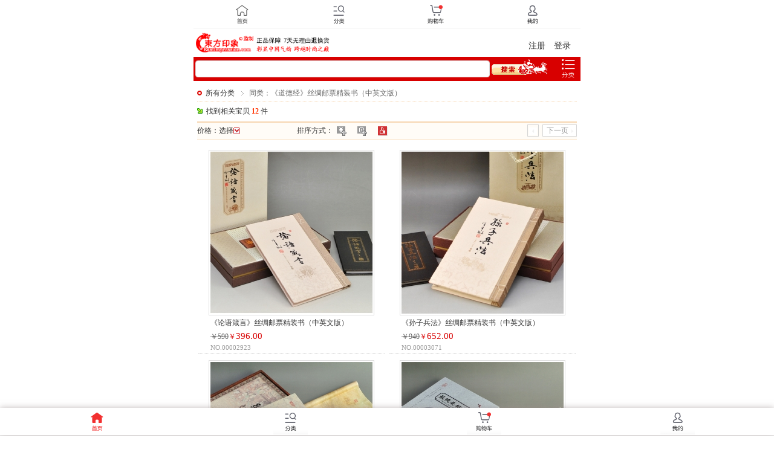

--- FILE ---
content_type: text/html; Charset=UTF-8
request_url: https://m.eastimpression.com/search_related.asp?id=3285
body_size: 6869
content:

<!DOCTYPE html>
<html lang="zh-CN">
<head>
<title>同类：《道德经》丝绸邮票精装书（中英文版） - 东方印象</title>
<meta name="viewport" content="width=device-width, initial-scale=1.0, maximum-scale=1.0, user-scalable=0">
<meta http-equiv="Content-Type" content="text/html; charset=UTF-8">
<meta name="apple-mobile-web-app-capable" content="yes">
<meta name="apple-mobile-web-app-status-bar-style" content="black">
<meta name="format-detection" content="telephone=no">
<meta http-equiv="Expires" content="-1">
<meta http-equiv="Cache-Control" content="no-cache">
<meta http-equiv="Pragma" content="no-cache">
<meta name="description" content="东方印象，同类《道德经》丝绸邮票精装书（中英文版）产品列表！" />
<meta name="Keywords" content="东方印象，中国元素产品" />
<link rel="stylesheet" type="text/css" href="jquery-mobile/jquery.mobile-1.4.5.min.css" />
<link rel="stylesheet" type="text/css" href="m-others/style.css" />
<script type="text/javascript" src="m-others/fontSize.js"></script>
<script src="jquery-mobile/jquery-1.11.1.min.js"></script>
<script src="jquery-mobile/jquery.mobile-1.4.5.min.js"></script>
<script>$(window).on("resize",function(){deviceWidth =document.documentElement.clientWidth;if(deviceWidth >640) deviceWidth =640;document.documentElement.style.fontSize =deviceWidth / 6.4 + 'px';});</script>
<script>$(document).ready(function(){var _objscroll ={win:$(window),doc:$(document),gotopdiv:$('#gotop')	
};_objscroll.win.scroll(function(){if(_objscroll.win.scrollTop() >_objscroll.win.height()){_objscroll.gotopdiv.show();}else{_objscroll.gotopdiv.hide();}
});_objscroll.gotopdiv.click(function(){_objscroll.win.scrollTop(0);return false;});});function AllSpace(str)
{for(i=0;i<str.length-1;i++)
{if(str.charAt(i)!=' ')
{if(str.charAt(i)!=0xa1||str.chatAt(i+1)!=0xa1)
return false;else
i++;}
}
if(str.charAt(i)!=' ')
return false;return true;}
function check_key() {if (document.form1.search_key.value =='' ||AllSpace(document.form1.search_key.value)==true ){window.alert ("关键词不能为空！")
mobj =eval("document.form1.search_key");mobj.focus();return;}
else {document.form1.submit();}
}
function price_select_ifshow(){if (price_select.style.display=='none'){price_select.style.display="table";}
else{price_select.style.display="none";}
}
function trim(str){return str.replace(/(^\s*)|(\s*$)/g,"");}
function ltrim(str){return str.replace(/(^0*)/g,"");}
function isnumber(str){var digits="1234567890";var i=0;var strlen=str.length;while((i<strlen)){var char2=str.charAt(i);if(digits.indexOf(char2)==-1)return false;i++;}
return true;}
function go_page(tolpagecount) {if (ltrim(trim(this.document.all.newpage.value))=='') {window.alert ("先填入要转入的页码!");mobj =eval("this.document.all.newpage");mobj.focus();return;}
if (!isnumber(ltrim(trim(this.document.all.newpage.value)))) {window.alert ("输入页码必须为数字");mobj =eval("this.document.all.newpage");mobj.focus();return;}
if (parseInt(ltrim(trim(this.document.all.newpage.value)))>parseInt(tolpagecount)) {window.alert ("您要转入的页码不存在!");mobj =eval("this.document.all.newpage");mobj.focus();return;}
location="search_related.asp?id=3285&price=&price1=&price2=&orderby=sale_num&page="+ltrim(trim(this.document.all.newpage.value));}
function check_form2() {if (trim(document.form2.price1.value)!="") {if(isNaN(trim(document.form2.price1.value))){alert ("价格输入不合规范！");mobj =eval("document.form2.price1");mobj.focus();return;}
}
if (trim(document.form2.price2.value)!="") {if(isNaN(trim(document.form2.price2.value))){alert ("价格输入不合规范！");mobj =eval("document.form2.price2");mobj.focus();return;}
}
if (trim(document.form2.price1.value)=="" &&trim(document.form2.price2.value)=="") {alert ("价格不可全为空！");mobj =eval("document.form2.price1");mobj.focus();return;}
document.form2.action="search_related.asp?id=3285&price1="+trim(document.form2.price1.value)+"&price2="+trim(document.form2.price2.value)+"&orderby=sale_num"
document.form2.submit();}
</script>
<style type="text/css">img{vertical-align:middle;}.gotop{position:fixed;bottom:60px;right:6px;z-index:500;width:40px;height:40px;display:none;}.w_top{width:40px;height:40px;}.w_top img{width:40px;}.arror_img{background:url(m-images/arrow-r.png);background-size:14px 14px;background-repeat:no-repeat;background-position:right;}.img_show1{width:2.68rem;height:2.68rem;}.txt_show1{width:2.68rem;}</style>
</head>
<body leftmargin="0" topmargin="0" marginwidth="0" marginheight="0">
<div data-role="page" id="page" data-theme="c">
<div data-role="header" data-theme="c" style="border-bottom-style:none">
<table width="640" border="0" align="center" cellspacing="0" cellpadding="0" class="table_sta" style="background-color:#fff; BORDER-BOTTOM: #eee 1px solid;">
<tr>
<td height="45" align="center"><a href="index.asp" rel="external"><img src="m-images/icon-home02.png" width="57" height="44"></a></td>
<td align="center"><a href="navigation.asp" rel="external"><img src="m-images/icon-catergry02.png" width="57" height="44"></a></td>
<td align="center"><a href="my_cart.asp" rel="external"><img src="m-images/icon-cart02.png" width="57" height="44"></a></td>
<td align="center"><a href="bought_list.asp" rel="external"><img src="m-images/icon-me02.png" width="57" height="44"></a></td>
</tr>
</table>
<table width="640" border="0" align="center" cellpadding="0" cellspacing="4" class="table_sta" style="background-color:#FFF">
<tr>
<td width="96" height="39"><img src="m-images/mylogo.gif" width="95" height="33"></td>
<td width="125"><img src="m-images/mytitle.gif" width="121" height="33"></td>
<td align="right"><div class='font14' style='padding-top:10px; padding-right:12px;'><a href='register.asp' rel='external'>注册</a>　<a href='login.asp' rel='external'>登录</a></div></td>
</tr>
</table>
<table width="640" border="0" align="center" cellpadding="0" cellspacing="0" style="padding-top:0px!important; padding-bottom:2px!important" class="table_sta">
<tr>
<td height="32" bgcolor="#D80000"><form name="form1" method="post" action="search_key.asp" style="margin:0px!important; padding-left:3px!important">
<table width="100%" border="0" cellspacing="0" cellpadding="0">
<tr>
<td>
<input name="search_key" type="text" required id="search_key" style="font-size:12px; height:24px!important; line-height:24px!important; background-color:#FFF;" value="" maxlength="20" data-theme="a" />
</td>
<td width="110"><img src="m-images/sou3.gif" width="92" height="26" style="padding-bottom:5px!important;padding-left:3px!important; cursor:pointer" onClick="javascript:check_key();"></td>
</tr>
</table>
</form></td>
<td width="40" align="center" bgcolor="#D80000"><a href="navigation.asp" rel="external"><img src="m-images/navigation.png" width="22" height="31"></a></td>
</tr>
</table>
</div>
<div data-role="content" data-theme="c" style="padding:0px;">
<table width="640" border="0" align="center" cellpadding="0" cellspacing="6" class="table_sta">
<tr>
<td><table width="100%" border="0" cellspacing="0" cellpadding="0">
<tr>
<td height="26" class="type5"><img src="m-images/dot5.gif" width="8" height="8" style="vertical-align:baseline" /><span class="bank1"></span><a href="search.asp?sort=orderby&lable=sale_num" rel="external">所有分类</a><span class='bank1'></span><img src='m-images/arrow2.gif' width='12' height='12' align='absmiddle' /><span class='bank1'></span><font color='#666666'>同类：《道德经》丝绸邮票精装书（中英文版）</font>
</td>
</tr>
<tr>
<td height="26" valign="bottom"><img src="m-images/dot3.png" width="9" height="9" style="vertical-align:baseline" /><span class="bank1"></span>找到相关宝贝 <font color="#FF3300"> <strong>12</strong></font> 件</td>
</tr></table></td>
</tr>
<tr>
<td><table width="100%" border="0" align="center" cellpadding="0" cellspacing="0">
<tr>
<td height="2" colspan="3" bgcolor="#F6D5B0"></td>
</tr>
<tr>
<td height="28" bgcolor="#FFFCF7">价格：<span onClick="javascript:price_select_ifshow();" style="cursor:pointer">选择<img src="m-images/arrow_down.gif" width="11" height="11" border="0" align="absmiddle" style="margin-bottom:2px" /></span>　</td>
<td height="28" bgcolor="#FFFCF7">排序方式：<span class="bank1"></span><a href='search_related.asp?id=3285&price=&price1=&price2=&orderby=price' rel='external'><img src='m-images/price_arrow0.gif' alt='价格从低到高' width='16' height='16' border='0' align='absmiddle' /></a><span class="bank1"></span>　<a href='search_related.asp?id=3285&price=&price1=&price2=&orderby=scdate' rel='external'><img src='m-images/date_arrow0.gif' alt='最新上架' width='16' height='16' border='0' align='absmiddle' /></a><span class="bank1"></span>　<img src='m-images/hot_arrow1.gif' alt='最新热销' width='16' height='16' border='0' align='absmiddle' /></td>
<td bgcolor="#FFFCF7" align="right"><span id="pageup"></span><span class="bank1"></span><span id="pagedown"></span></td>
</tr>
<tr>
<td colspan="3" bgcolor="#FFFCF7" height="0"><table id="price_select" width="100%" border="0" cellpadding="4" cellspacing="1" bgcolor="#cccccc" style="display:none">
<tr>
<td bgcolor="#FFFFFF"><table width="100%" border="0" cellspacing="6" cellpadding="0">
<tr>
<td align="right"><a href="search_related.asp?id=3285&price=a&orderby=sale_num" rel="external">50元以下</a></td>
<td align="right"><a href="search_related.asp?id=3285&price=b&orderby=sale_num" rel="external">50-100元</a></td>
<td align="right"><a href="search_related.asp?id=3285&price=c&orderby=sale_num" rel="external">100-300元</a></td>
<td align="right"><a href="search_related.asp?id=3285&price=d&orderby=sale_num" rel="external">300-600元</a></td>
</tr>
<tr>
<td align="right"><a href="search_related.asp?id=3285&price=e&orderby=sale_num" rel="external">600-1000元</a></td>
<td align="right"><a href="search_related.asp?id=3285&price=f&orderby=sale_num" rel="external">1000-2000元</a></td>
<td align="right"><a href="search_related.asp?id=3285&price=g&orderby=sale_num" rel="external">2000-5000元</a></td>
<td align="right"><a href="search_related.asp?id=3285&price=h&orderby=sale_num" rel="external">5000元以上</a></td>
</tr>
<tr>
<form name="form2" id="form2" method="post" action="">
<td colspan="4" align="right" height="32">
<input name="price1" type="text" id="price1" style="width:66px; height:24px" data-role="none" />
-
<input name="price2" type="text" id="price2" style="width:66px; height:24px" data-role="none" />
元
<input type="button" name="Submit2" value=" 确 定 " onClick="javascript:check_form2();" data-role="none" style="height:24px" />
</td>
</form>
</tr>
</table></td>
</tr>
</table></td>
</tr>
<tr>
<td height="1" colspan="3" bgcolor="#F6D5B0"></td>
</tr>
</table></td>
</tr>
</table>
<table width="640" border="0" align="center" cellpadding="2" cellspacing="8" class="table_sta"><tr><td width='50%' valign='top' align='center' class='type1'><a href='gift_detail.asp?id=2923' rel='external'><img src='show.asp?bq=268&mid=2923' class='img_show1' style='border:1px solid #dddddd; padding:2px;'></a><div style='text-align:justify;LINE-HEIGHT:16px; margin-top:4px' class='txt_show1'><a href='gift_detail.asp?id=2923' rel='external'>《论语箴言》丝绸邮票精装书（中英文版）</a><div style='margin-top:6px;margin-bottom:2px'><font color='#666666'><s>￥590</s></font><font color='#d80000'>￥<span style='FONT-SIZE: 15px'>396.00</span></font></div><div><font color='#999999' style='font-size:11px'>NO.00002923</font></div></div></td><td width='50%' valign='top' align='center' class='type1'><a href='gift_detail.asp?id=3071' rel='external'><img src='show.asp?bq=268&mid=3071' class='img_show1' style='border:1px solid #dddddd; padding:2px;'></a><div style='text-align:justify;LINE-HEIGHT:16px; margin-top:4px' class='txt_show1'><a href='gift_detail.asp?id=3071' rel='external'>《孙子兵法》丝绸邮票精装书（中英文版）</a><div style='margin-top:6px;margin-bottom:2px'><font color='#666666'><s>￥940</s></font><font color='#d80000'>￥<span style='FONT-SIZE: 15px'>652.00</span></font></div><div><font color='#999999' style='font-size:11px'>NO.00003071</font></div></div></td></tr><tr><td width='50%' valign='top' align='center' class='type1'><a href='gift_detail.asp?id=3172' rel='external'><img src='show.asp?bq=268&mid=3172' class='img_show1' style='border:1px solid #dddddd; padding:2px;'></a><div style='text-align:justify;LINE-HEIGHT:16px; margin-top:4px' class='txt_show1'><a href='gift_detail.asp?id=3172' rel='external'>《丝绸之路》丝绸邮票珍藏册（中英文版）</a><div style='margin-top:6px;margin-bottom:2px'><font color='#666666'><s>￥1290</s></font><font color='#d80000'>￥<span style='FONT-SIZE: 15px'>885.00</span></font></div><div><font color='#999999' style='font-size:11px'>NO.00003172</font></div></div></td><td width='50%' valign='top' align='center' class='type1'><a href='gift_detail.asp?id=3173' rel='external'><img src='show.asp?bq=268&mid=3173' class='img_show1' style='border:1px solid #dddddd; padding:2px;'></a><div style='text-align:justify;LINE-HEIGHT:16px; margin-top:4px' class='txt_show1'><a href='gift_detail.asp?id=3173' rel='external'>《最忆是杭州》丝绸邮票珍藏册（中英文版）</a><div style='margin-top:6px;margin-bottom:2px'><font color='#666666'><s>￥690</s></font><font color='#d80000'>￥<span style='FONT-SIZE: 15px'>550.00</span></font></div><div><font color='#999999' style='font-size:11px'>NO.00003173</font></div></div></td></tr><tr><td width='50%' valign='top' align='center' class='type1'><a href='gift_detail.asp?id=3310' rel='external'><img src='show.asp?bq=268&mid=3310' class='img_show1' style='border:1px solid #dddddd; padding:2px;'></a><div style='text-align:justify;LINE-HEIGHT:16px; margin-top:4px' class='txt_show1'><a href='gift_detail.asp?id=3310' rel='external'>“国粹京剧生角脸谱”丝绸邮票珍藏册（中英文版）</a><div style='margin-top:6px;margin-bottom:2px'><font color='#666666'><s>￥3200</s></font><font color='#d80000'>￥<span style='FONT-SIZE: 15px'>1180.00</span></font></div><div><font color='#999999' style='font-size:11px'>NO.00003310</font></div></div></td><td width='50%' valign='top' align='center' class='type1'><a href='gift_detail.asp?id=3285' rel='external'><img src='show.asp?bq=268&mid=3285' class='img_show1' style='border:1px solid #dddddd; padding:2px;'></a><div style='text-align:justify;LINE-HEIGHT:16px; margin-top:4px' class='txt_show1'><a href='gift_detail.asp?id=3285' rel='external'>《道德经》丝绸邮票精装书（中英文版）</a><div style='margin-top:6px;margin-bottom:2px'><font color='#666666'><s>￥980</s></font><font color='#d80000'>￥<span style='FONT-SIZE: 15px'>682.00</span></font></div><div><font color='#999999' style='font-size:11px'>NO.00003285</font></div></div></td></tr><tr><td width='50%' valign='top' align='center' class='type1'><a href='gift_detail.asp?id=2677' rel='external'><img src='show.asp?bq=268&mid=2677' class='img_show1' style='border:1px solid #dddddd; padding:2px;'></a><div style='text-align:justify;LINE-HEIGHT:16px; margin-top:4px' class='txt_show1'><a href='gift_detail.asp?id=2677' rel='external'>《孙子兵法》丝绸邮票珍藏册（中文版）</a><div style='margin-top:6px;margin-bottom:2px'><font color='#666666'><s>￥3200</s></font><font color='#d80000'>￥<span style='FONT-SIZE: 15px'>1280.00</span></font></div><div><font color='#999999' style='font-size:11px'>NO.00002677</font></div></div></td><td width='50%' valign='top' align='center' class='type1'><a href='gift_detail.asp?id=3365' rel='external'><img src='show.asp?bq=268&mid=3365' class='img_show1' style='border:1px solid #dddddd; padding:2px;'></a><div style='text-align:justify;LINE-HEIGHT:16px; margin-top:4px' class='txt_show1'><a href='gift_detail.asp?id=3365' rel='external'>《三十六计》丝绸邮票精装书（中英文版）</a><div style='margin-top:6px;margin-bottom:2px'><font color='#666666'><s>￥690</s></font><font color='#d80000'>￥<span style='FONT-SIZE: 15px'>475.00</span></font></div><div><font color='#999999' style='font-size:11px'>NO.00003365</font></div></div></td></tr><tr><td width='50%' valign='top' align='center' class='type1'><a href='gift_detail.asp?id=3489' rel='external'><img src='show.asp?bq=268&mid=3489' class='img_show1' style='border:1px solid #dddddd; padding:2px;'></a><div style='text-align:justify;LINE-HEIGHT:16px; margin-top:4px' class='txt_show1'><a href='gift_detail.asp?id=3489' rel='external'>《毛泽东诗词手迹》丝绸邮票精装书（中英文版）</a><div style='margin-top:6px;margin-bottom:2px'><font color='#666666'><s>￥680</s></font><font color='#d80000'>￥<span style='FONT-SIZE: 15px'>480.00</span></font></div><div><font color='#999999' style='font-size:11px'>NO.00003489</font></div></div></td><td width='50%' valign='top' align='center' class='type1'><a href='gift_detail.asp?id=2687' rel='external'><img src='show.asp?bq=268&mid=2687' class='img_show1' style='border:1px solid #dddddd; padding:2px;'></a><div style='text-align:justify;LINE-HEIGHT:16px; margin-top:4px' class='txt_show1'><a href='gift_detail.asp?id=2687' rel='external'>《孙子兵法》丝绸珍藏本（中英文版）</a><div style='margin-top:6px;margin-bottom:2px'><font color='#666666'><s>￥6800</s></font><font color='#d80000'>￥<span style='FONT-SIZE: 15px'>1918.00</span></font></div><div><font color='#999999' style='font-size:11px'>NO.00002687</font></div></div></td></tr><tr><td width='50%' valign='top' align='center' class='type1'><a href='gift_detail.asp?id=3333' rel='external'><img src='show.asp?bq=268&mid=3333' class='img_show1' style='border:1px solid #dddddd; padding:2px;'></a><div style='text-align:justify;LINE-HEIGHT:16px; margin-top:4px' class='txt_show1'><a href='gift_detail.asp?id=3333' rel='external'>《弟子规》丝绸邮票精装书（中英文版）</a><div style='margin-top:6px;margin-bottom:2px'><font color='#666666'><s>￥680</s></font><font color='#d80000'>￥<span style='FONT-SIZE: 15px'>433.00</span></font></div><div><font color='#999999' style='font-size:11px'>NO.00003333</font></div></div></td><td width='50%' valign='top' align='center' class='type1'><a href='gift_detail.asp?id=2841' rel='external'><img src='show.asp?bq=268&mid=2841' class='img_show1' style='border:1px solid #dddddd; padding:2px;'></a><div style='text-align:justify;LINE-HEIGHT:16px; margin-top:4px' class='txt_show1'><a href='gift_detail.asp?id=2841' rel='external'>《论语》丝绸珍藏版（全篇）</a><div style='margin-top:6px;margin-bottom:2px'><font color='#666666'><s>￥6800</s></font><font color='#d80000'>￥<span style='FONT-SIZE: 15px'>1880.00</span></font></div><div><font color='#999999' style='font-size:11px'>NO.00002841</font></div></div></td></tr>
</table>
<table width="640" border="0" align="center" cellpadding="0" cellspacing="8" class="table_sta">
<tr>
<td align="right" height="32"><span style='BORDER: #D4D4D4 1px solid; padding:4px'><img src='m-images/arrow_left0.gif' width='16' height='16' align='absmiddle' /></span>　<span style='COLOR: #ffffff; BORDER: #d80000 1px solid; background-color: #d80000; padding-left:6px; padding-right:6px; padding-top:4px; padding-bottom:4px'>1</span><span class='bank1'></span><span class='bank1'></span><span style='COLOR: #999999; BORDER: #D4D4D4 1px solid; background-color: #ffffff; padding-left:6px; padding-top:4px; padding-bottom:4px'>下一页<img src='m-images/arrow_right0.gif' width='16' height='16' align='absmiddle' /></span>
</td>
</tr>
<tr>
<td align="right" height="26" valign="bottom"><font color="#666">共1页　到第
<input name="newpage" type="text" id="newpage" size="4" maxlength="3" data-role="none" style="width:56px; height:22px" />
页</font>
<input type="button" name="Submit" value=" 确 定 " onClick="go_page('1');" data-role="none" style="height:22px; color:#666" /></td>
</tr>
</table>
<SCRIPT language=JavaScript>pageup.innerHTML='<span style=\'BORDER: #D4D4D4 1px solid; padding:2px\'><img src=\'m-images/arrow_left0.gif\' width=\'13\' height=\'13\' align=\'absmiddle\' /></span>';pagedown.innerHTML='<span style=\'COLOR: #999999; BORDER: #D4D4D4 1px solid; background-color: #ffffff; padding-left:6px; padding-top:2px; padding-bottom:2px\'>下一页<img src=\'m-images/arrow_right0.gif\' width=\'13\' height=\'13\' align=\'absmiddle\' /></span>';</SCRIPT>
<table width="640" border="0" align="center" cellpadding="0" cellspacing="0" style="margin-top:12px" background="m-images/bg1.gif" class="table_sta">
<tr>
<td valign="bottom" height="30px"><b style="padding-left:10px!important" class="font14">分类导航</b></td>
</tr>
</table>
<table width="640" border="0" align="center" cellpadding="0" cellspacing="0" class="table_sta">
<tr>
<td>
<div data-role="collapsible-set" data-theme="a" style="margin-left:10px!important; margin-right:10px!important;" data-collapsed-icon="arrow-d" data-expanded-icon="arrow-u" data-iconpos="right">
<div data-role="collapsible">
<h1><div style="font-size:14px; font-weight:normal">产品功能</div></h1>
<table width="100%" border="0" cellspacing="0" cellpadding="0" style="padding-left:18px">
<tr>
<td class="arror_img" style="BORDER-BOTTOM: #cccccc 1px solid;" height="36px"><a href="search.asp?sort2=function&lable2=c" rel="external"><div class="font14" style="font-weight:normal;">家居生活</div></a></td>
</tr>
<tr>
<td class="arror_img" style="BORDER-BOTTOM: #cccccc 1px solid;" height="46px"><a href="search.asp?sort2=function&lable2=f" rel="external"><div class="font14" style="font-weight:normal;">服饰配饰</div></a></td>
</tr>
<tr>
<td class="arror_img" style="BORDER-BOTTOM: #cccccc 1px solid;" height="46px"><a href="search.asp?sort2=function&lable2=b" rel="external"><div class="font14" style="font-weight:normal;">办公用品</div></a></td>
</tr>
<tr>
<td class="arror_img" style="BORDER-BOTTOM: #cccccc 1px solid;" height="46px"><a href="search.asp?sort2=function&lable2=d" rel="external"><div class="font14" style="font-weight:normal;">休闲娱乐</div></a></td>
</tr>
<tr>
<td class="arror_img" style="BORDER-BOTTOM: #cccccc 1px solid;" height="46px"><a href="search.asp?sort2=function&lable2=e" rel="external"><div class="font14" style="font-weight:normal;">摆件挂件</div></a></td>
</tr>
<tr>
<td class="arror_img" height="36px"><a href="search.asp?sort2=function&lable2=a" rel="external"><div class="font14" style="font-weight:normal;">商务/政务</div></a></td>
</tr>
</table>
</div>
<div data-role="collapsible">
<h1><div style="font-size:14px; font-weight:normal">产品价格（￥）</div></h1>
<table width="100%" border="0" cellspacing="0" cellpadding="0" style="padding-left:18px">
<tr>
<td class="arror_img" style="BORDER-BOTTOM: #cccccc 1px solid;" height="36px"><a href="search.asp?sort=price&lable=a" rel="external"><div class="font14" style="font-weight:normal;">50以下</div></a></td>
</tr>
<tr>
<td class="arror_img" style="BORDER-BOTTOM: #cccccc 1px solid;" height="46px"><a href="search.asp?sort=price&lable=b" rel="external"><div class="font14" style="font-weight:normal;">50-100</div></a></td>
</tr>
<tr>
<td class="arror_img" style="BORDER-BOTTOM: #cccccc 1px solid;" height="46px"><a href="search.asp?sort=price&lable=c" rel="external"><div class="font14" style="font-weight:normal;">100-300</div></a></td>
</tr>
<tr>
<td class="arror_img" style="BORDER-BOTTOM: #cccccc 1px solid;" height="46px"><a href="search.asp?sort=price&lable=d" rel="external"><div class="font14" style="font-weight:normal;">300-600</div></a></td>
</tr>
<tr>
<td class="arror_img" style="BORDER-BOTTOM: #cccccc 1px solid;" height="46px"><a href="search.asp?sort=price&lable=e" rel="external"><div class="font14" style="font-weight:normal;">600-1000</div></a></td>
</tr>
<tr>
<td class="arror_img" style="BORDER-BOTTOM: #cccccc 1px solid;" height="46px"><a href="search.asp?sort=price&lable=f" rel="external"><div class="font14" style="font-weight:normal;">1000-2000</div></a></td>
</tr>
<tr>
<td class="arror_img" style="BORDER-BOTTOM: #cccccc 1px solid;" height="46px"><a href="search.asp?sort=price&lable=g" rel="external"><div class="font14" style="font-weight:normal;">2000-5000</div></a></td>
</tr>
<tr>
<td class="arror_img" height="36px"><a href="search.asp?sort=price&lable=h" rel="external"><div class="font14" style="font-weight:normal;">5000以上</div></a></td>
</tr>
</table>
</div>
<div data-role="collapsible">
<h1><div style="font-size:14px; font-weight:normal">礼尚往来（场合）</div></h1>
<table width="100%" border="0" cellspacing="0" cellpadding="0" style="padding-left:18px">
<tr>
<td class="arror_img" style="BORDER-BOTTOM: #cccccc 1px solid;" height="36px"><a href="search.asp?sort=situation&lable=a" rel="external"><div class="font14" style="font-weight:normal;">满月/百日</div></a></td>
</tr>
<tr>
<td class="arror_img" style="BORDER-BOTTOM: #cccccc 1px solid;" height="46px"><a href="search.asp?sort=situation&lable=b" rel="external"><div class="font14" style="font-weight:normal;">婚嫁</div></a></td>
</tr>
<tr>
<td class="arror_img" style="BORDER-BOTTOM: #cccccc 1px solid;" height="46px"><a href="search.asp?sort=situation&lable=c" rel="external"><div class="font14" style="font-weight:normal;">生日</div></a></td>
</tr>
<tr>
<td class="arror_img" style="BORDER-BOTTOM: #cccccc 1px solid;" height="46px"><a href="search.asp?sort=situation&lable=d" rel="external"><div class="font14" style="font-weight:normal;">探病</div></a></td>
</tr>
<tr>
<td class="arror_img" style="BORDER-BOTTOM: #cccccc 1px solid;" height="46px"><a href="search.asp?sort=situation&lable=e" rel="external"><div class="font14" style="font-weight:normal;">开业</div></a></td>
</tr>
<tr>
<td class="arror_img" style="BORDER-BOTTOM: #cccccc 1px solid;" height="46px"><a href="search.asp?sort=situation&lable=f" rel="external"><div class="font14" style="font-weight:normal;">乔迁</div></a></td>
</tr>
<tr>
<td class="arror_img" style="BORDER-BOTTOM: #cccccc 1px solid;" height="46px"><a href="search.asp?sort=situation&lable=g" rel="external"><div class="font14" style="font-weight:normal;">升学</div></a></td>
</tr>
<tr>
<td class="arror_img" height="36px"><a href="search.asp?sort=situation&lable=h" rel="external"><div class="font14" style="font-weight:normal;">晋升</div></a></td>
</tr>
</table>
</div>
<div data-role="collapsible">
<h1><div style="font-size:14px; font-weight:normal">礼尚往来（对象）</div></h1>
<table width="100%" border="0" cellspacing="0" cellpadding="0" style="padding-left:18px">
<tr>
<td class="arror_img" style="BORDER-BOTTOM: #cccccc 1px solid;" height="36px"><a href="search.asp?sort=object&lable=a" rel="external"><div class="font14" style="font-weight:normal;">老人/父母</div></a></td>
</tr>
<tr>
<td class="arror_img" style="BORDER-BOTTOM: #cccccc 1px solid;" height="46px"><a href="search.asp?sort=object&lable=b" rel="external"><div class="font14" style="font-weight:normal;">孩子</div></a></td>
</tr>
<tr>
<td class="arror_img" style="BORDER-BOTTOM: #cccccc 1px solid;" height="46px"><a href="search.asp?sort=object&lable=c" rel="external"><div class="font14" style="font-weight:normal;">爱人/情侣</div></a></td>
</tr>
<tr>
<td class="arror_img" style="BORDER-BOTTOM: #cccccc 1px solid;" height="46px"><a href="search.asp?sort=object&lable=d" rel="external"><div class="font14" style="font-weight:normal;">朋友</div></a></td>
</tr>
<tr>
<td class="arror_img" style="BORDER-BOTTOM: #cccccc 1px solid;" height="46px"><a href="search.asp?sort=object&lable=e" rel="external"><div class="font14" style="font-weight:normal;">客户</div></a></td>
</tr>
<tr>
<td class="arror_img" style="BORDER-BOTTOM: #cccccc 1px solid;" height="46px"><a href="search.asp?sort=object&lable=f" rel="external"><div class="font14" style="font-weight:normal;">领导</div></a></td>
</tr>
<tr>
<td class="arror_img" style="BORDER-BOTTOM: #cccccc 1px solid;" height="46px"><a href="search.asp?sort=object&lable=g" rel="external"><div class="font14" style="font-weight:normal;">老师</div></a></td>
</tr>
<tr>
<td class="arror_img" height="36px"><a href="search.asp?sort=object&lable=h" rel="external"><div class="font14" style="font-weight:normal;">同学</div></a></td>
</tr>
</table>
</div>
<div data-role="collapsible">
<h1><div style="font-size:14px; font-weight:normal">地区划分（拼音为序）</div></h1>
<table width="100%" border="0" cellspacing="0" cellpadding="0" style="padding-left:18px">
<tr>
<td width="33%" height="46px" style="BORDER-BOTTOM: #cccccc 1px solid;"><a href="search.asp?sort=area&lable=ah" rel="external"><div class="font14 arror_img" style="width:72px;font-weight:normal;">安徽</div></a></td>
<td width="34%" style="BORDER-BOTTOM: #cccccc 1px solid;" align="center"><a href="search.asp?sort=area&lable=bj" rel="external"><div class="font14 arror_img" style="width:72px;font-weight:normal;" align="left">北京</div></a></td>
<td width="33%" style="BORDER-BOTTOM: #cccccc 1px solid;" align="right"><a href="search.asp?sort=area&lable=cq" rel="external"><div class="font14 arror_img" style="width:72px;font-weight:normal;" align="left">重庆</div></a></td>
</tr>
<tr>
<td style="BORDER-BOTTOM: #cccccc 1px solid;" height="46px"><a href="search.asp?sort=area&lable=fj" rel="external"><div class="font14 arror_img" style="width:72px;font-weight:normal;">福建</div></a></td>
<td style="BORDER-BOTTOM: #cccccc 1px solid;" align="center"><a href="search.asp?sort=area&lable=gs" rel="external"><div class="font14 arror_img" style="width:72px;font-weight:normal;" align="left">甘肃</div></a></td>
<td style="BORDER-BOTTOM: #cccccc 1px solid;" align="right"><a href="search.asp?sort=area&lable=gd" rel="external"><div class="font14 arror_img" style="width:72px;font-weight:normal;" align="left">广东</div></a></td>
</tr>
<tr>
<td style="BORDER-BOTTOM: #cccccc 1px solid;" height="46px"><a href="search.asp?sort=area&lable=gx" rel="external"><div class="font14 arror_img" style="width:72px;font-weight:normal;">广西</div></a></td>
<td style="BORDER-BOTTOM: #cccccc 1px solid;" align="center"><a href="search.asp?sort=area&lable=gz" rel="external"><div class="font14 arror_img" style="width:72px;font-weight:normal;" align="left">贵州</div></a></td>
<td style="BORDER-BOTTOM: #cccccc 1px solid;" align="right"><a href="search.asp?sort=area&lable=hi" rel="external"><div class="font14 arror_img" style="width:72px;font-weight:normal;" align="left">海南</div></a></td>
</tr>
<tr>
<td style="BORDER-BOTTOM: #cccccc 1px solid;" height="46px"><a href="search.asp?sort=area&lable=he" rel="external"><div class="font14 arror_img" style="width:72px;font-weight:normal;">河北</div></a></td>
<td style="BORDER-BOTTOM: #cccccc 1px solid;" align="center"><a href="search.asp?sort=area&lable=ha" rel="external"><div class="font14 arror_img" style="width:72px;font-weight:normal;" align="left">河南</div></a></td>
<td style="BORDER-BOTTOM: #cccccc 1px solid;" align="right"><a href="search.asp?sort=area&lable=hl" rel="external"><div class="font14 arror_img" style="width:72px;font-weight:normal;" align="left">黑龙江</div></a></td>
</tr>
<tr>
<td style="BORDER-BOTTOM: #cccccc 1px solid;" height="46px"><a href="search.asp?sort=area&lable=hb" rel="external"><div class="font14 arror_img" style="width:72px;font-weight:normal;">湖北</div></a></td>
<td style="BORDER-BOTTOM: #cccccc 1px solid;" align="center"><a href="search.asp?sort=area&lable=hn" rel="external"><div class="font14 arror_img" style="width:72px;font-weight:normal;" align="left">湖南</div></a></td>
<td style="BORDER-BOTTOM: #cccccc 1px solid;" align="right"><a href="search.asp?sort=area&lable=jl" rel="external"><div class="font14 arror_img" style="width:72px;font-weight:normal;" align="left">吉林</div></a></td>
</tr>
<tr>
<td style="BORDER-BOTTOM: #cccccc 1px solid;" height="46px"><a href="search.asp?sort=area&lable=js" rel="external"><div class="font14 arror_img" style="width:72px;font-weight:normal;">江苏</div></a></td>
<td style="BORDER-BOTTOM: #cccccc 1px solid;" align="center"><a href="search.asp?sort=area&lable=jx" rel="external"><div class="font14 arror_img" style="width:72px;font-weight:normal;" align="left">江西</div></a></td>
<td style="BORDER-BOTTOM: #cccccc 1px solid;" align="right"><a href="search.asp?sort=area&lable=ln" rel="external"><div class="font14 arror_img" style="width:72px;font-weight:normal;" align="left">辽宁</div></a></td>
</tr>
<tr>
<td style="BORDER-BOTTOM: #cccccc 1px solid;" height="46px"><a href="search.asp?sort=area&lable=nm" rel="external"><div class="font14 arror_img" style="width:72px;font-weight:normal;">内蒙古</div></a></td>
<td style="BORDER-BOTTOM: #cccccc 1px solid;" align="center"><a href="search.asp?sort=area&lable=nx" rel="external"><div class="font14 arror_img" style="width:72px;font-weight:normal;" align="left">宁夏</div></a></td>
<td style="BORDER-BOTTOM: #cccccc 1px solid;" align="right"><a href="search.asp?sort=area&lable=qh" rel="external"><div class="font14 arror_img" style="width:72px;font-weight:normal;" align="left">青海</div></a></td>
</tr>
<tr>
<td style="BORDER-BOTTOM: #cccccc 1px solid;" height="46px"><a href="search.asp?sort=area&lable=sd" rel="external"><div class="font14 arror_img" style="width:72px;font-weight:normal;">山东</div></a></td>
<td style="BORDER-BOTTOM: #cccccc 1px solid;" align="center"><a href="search.asp?sort=area&lable=sx" rel="external"><div class="font14 arror_img" style="width:72px;font-weight:normal;" align="left">山西</div></a></td>
<td style="BORDER-BOTTOM: #cccccc 1px solid;" align="right"><a href="search.asp?sort=area&lable=sn" rel="external"><div class="font14 arror_img" style="width:72px;font-weight:normal;" align="left">陕西</div></a></td>
</tr>
<tr>
<td style="BORDER-BOTTOM: #cccccc 1px solid;" height="46px"><a href="search.asp?sort=area&lable=sh" rel="external"><div class="font14 arror_img" style="width:72px;font-weight:normal;">上海</div></a></td>
<td style="BORDER-BOTTOM: #cccccc 1px solid;" align="center"><a href="search.asp?sort=area&lable=sc" rel="external"><div class="font14 arror_img" style="width:72px;font-weight:normal;" align="left">四川</div></a></td>
<td style="BORDER-BOTTOM: #cccccc 1px solid;" align="right"><a href="search.asp?sort=area&lable=tj" rel="external"><div class="font14 arror_img" style="width:72px;font-weight:normal;" align="left">天津</div></a></td>
</tr>
<tr>
<td style="BORDER-BOTTOM: #cccccc 1px solid;" height="46px"><a href="search.asp?sort=area&lable=xz" rel="external"><div class="font14 arror_img" style="width:72px;font-weight:normal;">西藏</div></a></td>
<td style="BORDER-BOTTOM: #cccccc 1px solid;" align="center"><a href="search.asp?sort=area&lable=xj" rel="external"><div class="font14 arror_img" style="width:72px;font-weight:normal;" align="left">新疆</div></a></td>
<td style="BORDER-BOTTOM: #cccccc 1px solid;" align="right"><a href="search.asp?sort=area&lable=yn" rel="external"><div class="font14 arror_img" style="width:72px;font-weight:normal;" align="left">云南</div></a></td>
</tr>
<tr>
<td height="46px"><a href="search.asp?sort=area&lable=zj" rel="external"><div class="font14 arror_img" style="width:72px;font-weight:normal;">浙江</div></a></td>
<td align="center"><a href="search.asp?sort=area&lable=gat" rel="external"><div class="font14 arror_img" style="width:72px;font-weight:normal;" align="left">港澳台</div></a></td>
<td align="right"><a href="search.asp?sort=area&lable=hw" rel="external"><div class="font14 arror_img" style="width:72px;font-weight:normal;" align="left">海外</div></a></td>
</tr>
</table>
</div>
<div data-role="collapsible">
<h1><div style="font-size:14px; font-weight:normal">团购定制</div></h1>
<table width="100%" border="0" cellspacing="0" cellpadding="0" style="padding-left:18px">
<tr>
<td class="arror_img" style="BORDER-BOTTOM: #cccccc 1px solid;" height="36px"><a href="search2.asp?sort=group&lable=a" rel="external"><div class="font14" style="font-weight:normal;">员工福利</div></a></td>
</tr>
<tr>
<td class="arror_img" style="BORDER-BOTTOM: #cccccc 1px solid;" height="46px"><a href="search2.asp?sort=group&lable=b" rel="external"><div class="font14" style="font-weight:normal;">客户礼品</div></a></td>
</tr>
<tr>
<td class="arror_img" style="BORDER-BOTTOM: #cccccc 1px solid;" height="46px"><a href="search2.asp?sort=group&lable=d" rel="external"><div class="font14" style="font-weight:normal;">商家积分兑换</div></a></td>
</tr>
<tr>
<td class="arror_img" height="36px"><a href="search2.asp?sort=group&lable=c" rel="external"><div class="font14" style="font-weight:normal;">广告促销</div></a></td>
</tr>
</table>
</div>
<div data-role="collapsible">
</div>
<div data-role="content" style="border: solid, #CCC; border-width: 0 1px;" data-theme="a">
<ul data-role="listview">
<li><a href="search.asp?sort=minority&lable=y" rel="external"><div class="font14" style="font-weight:normal">少数民族专区</div></a></li>
</ul>
</div>
</div>
</td></tr>
</table><HR style="border-style:ridge; margin-top:12px!important">
<table width="640" border="0" align="center" cellpadding="0" cellspacing="0" background="m-images/bg3.jpg" class="table_sta">
<tr>
<td valign="bottom" height="30px"><b style="padding-left:10px!important" class="font14">帮助中心</b></td>
</tr>
</table>
<table width="640" border="0" align="center" cellpadding="0" cellspacing="0" class="table_sta">
<tr>
<td>
<div data-role="collapsible-set" data-theme="a" style="margin-left:10px!important; margin-right:10px!important;" data-collapsed-icon="arrow-d" data-expanded-icon="arrow-u" data-iconpos="right">
<div data-role="collapsible">
<h1><div style="font-size:14px; font-weight:normal">新手上路</div></h1>
<table width="100%" border="0" cellspacing="0" cellpadding="0" style="padding-left:18px">
<tr>
<td class="arror_img" style="BORDER-BOTTOM: #cccccc 1px solid;" height="36px"><a href="help.asp#1" rel="external"><div class="font14" style="font-weight:normal;">注册新用户</div></a></td>
</tr>
<tr>
<td class="arror_img" style="BORDER-BOTTOM: #cccccc 1px solid;" height="46px"><a href="help.asp#2" rel="external"><div class="font14" style="font-weight:normal;">订购流程</div></a></td>
</tr>
<tr>
<td class="arror_img" style="BORDER-BOTTOM: #cccccc 1px solid;" height="46px"><a href="help.asp#3" rel="external"><div class="font14" style="font-weight:normal;">搜索产品</div></a></td>
</tr>
<tr>
<td class="arror_img" height="36px"><a href="help.asp#4" rel="external"><div class="font14" style="font-weight:normal;">订购方式</div></a></td>
</tr>
</table>
</div>
<div data-role="collapsible">
<h1><div style="font-size:14px; font-weight:normal">帐户及订单信息</div></h1>
<table width="100%" border="0" cellspacing="0" cellpadding="0" style="padding-left:18px">
<tr>
<td class="arror_img" style="BORDER-BOTTOM: #cccccc 1px solid;" height="36px"><a href="help2.asp#1" rel="external"><div class="font14" style="font-weight:normal;">我的帐户功能</div></a></td>
</tr>
<tr>
<td class="arror_img" style="BORDER-BOTTOM: #cccccc 1px solid;" height="46px"><a href="help2.asp#2" rel="external"><div class="font14" style="font-weight:normal;">订单状态 </div></a></td>
</tr>
<tr>
<td class="arror_img" style="BORDER-BOTTOM: #cccccc 1px solid;" height="46px"><a href="help2.asp#3" rel="external"><div class="font14" style="font-weight:normal;">修改订单</div></a></td>
</tr>
<tr>
<td class="arror_img" height="36px"><a href="help2.asp#4" rel="external"><div class="font14" style="font-weight:normal;">取消订单</div></a></td>
</tr>
</table>
</div>
<div data-role="collapsible">
<h1><div style="font-size:14px; font-weight:normal">支付方式</div></h1>
<table width="100%" border="0" cellspacing="0" cellpadding="0" style="padding-left:18px">
<tr>
<td class="arror_img" style="BORDER-BOTTOM: #cccccc 1px solid;" height="36px"><a href="help3.asp#1" rel="external"><div class="font14" style="font-weight:normal;">支付方式</div></a></td>
</tr>
<tr>
<td class="arror_img" style="BORDER-BOTTOM: #cccccc 1px solid;" height="46px"><a href="help3.asp#2" rel="external"><div class="font14" style="font-weight:normal;">使用礼品券</div></a></td>
</tr>
<tr>
<td class="arror_img" style="BORDER-BOTTOM: #cccccc 1px solid;" height="46px"><a href="help3.asp#3" rel="external"><div class="font14" style="font-weight:normal;">支付常见问题</div></a></td>
</tr>
<tr>
<td class="arror_img" height="36px"><a href="help3.asp#4" rel="external"><div class="font14" style="font-weight:normal;">发票制度说明</div></a></td>
</tr>
</table>
</div>
<div data-role="collapsible">
<h1><div style="font-size:14px; font-weight:normal">包装与配送</div></h1>
<table width="100%" border="0" cellspacing="0" cellpadding="0" style="padding-left:18px">
<tr>
<td class="arror_img" style="BORDER-BOTTOM: #cccccc 1px solid;" height="36px"><a href="help4.asp#1" rel="external"><div class="font14" style="font-weight:normal;">包装说明</div></a></td>
</tr>
<tr>
<td class="arror_img" style="BORDER-BOTTOM: #cccccc 1px solid;" height="46px"><a href="help4.asp#2" rel="external"><div class="font14" style="font-weight:normal;">配送措施</div></a></td>
</tr>
<tr>
<td class="arror_img" style="BORDER-BOTTOM: #cccccc 1px solid;" height="46px"><a href="help4.asp#3" rel="external"><div class="font14" style="font-weight:normal;">配送收费标准</div></a></td>
</tr>
<tr>
<td class="arror_img" height="36px"><a href="help4.asp#4" rel="external"><div class="font14" style="font-weight:normal;">收验货注意项</div></a></td>
</tr>
</table>
</div>
<div data-role="collapsible">
<h1><div style="font-size:14px; font-weight:normal">售后服务</div></h1>
<table width="100%" border="0" cellspacing="0" cellpadding="0" style="padding-left:18px">
<tr>
<td class="arror_img" style="BORDER-BOTTOM: #cccccc 1px solid;" height="36px"><a href="help5.asp#1" rel="external"><div class="font14" style="font-weight:normal;">退/换货政策</div></a></td>
</tr>
<tr>
<td class="arror_img" style="BORDER-BOTTOM: #cccccc 1px solid;" height="46px"><a href="help5.asp#2" rel="external"><div class="font14" style="font-weight:normal;">退/换货流程</div></a></td>
</tr>
<tr>
<td class="arror_img" style="BORDER-BOTTOM: #cccccc 1px solid;" height="46px"><a href="help5.asp#3" rel="external"><div class="font14" style="font-weight:normal;">退款方式</div></a></td>
</tr>
<tr>
<td class="arror_img" height="36px"><a href="help5.asp#4" rel="external"><div class="font14" style="font-weight:normal;">补发货流程</div></a></td>
</tr>
</table>
</div>
<div data-role="collapsible">
<h1><div style="font-size:14px; font-weight:normal">积分/优惠卡券</div></h1>
<table width="100%" border="0" cellspacing="0" cellpadding="0" style="padding-left:18px">
<tr>
<td class="arror_img" style="BORDER-BOTTOM: #cccccc 1px solid;" height="36px"><a href="help6.asp#1" rel="external"><div class="font14" style="font-weight:normal;">什么是积分</div></a></td>
</tr>
<tr>
<td class="arror_img" style="BORDER-BOTTOM: #cccccc 1px solid;" height="46px"><a href="help6.asp#2" rel="external"><div class="font14" style="font-weight:normal;">积分使用规则</div></a></td>
</tr>
<tr>
<td class="arror_img" style="BORDER-BOTTOM: #cccccc 1px solid;" height="46px"><a href="help6.asp#3" rel="external"><div class="font14" style="font-weight:normal;">什么是优惠券 </div></a></td>
</tr>
<tr>
<td class="arror_img" height="36px"><a href="help6.asp#4" rel="external"><div class="font14" style="font-weight:normal;">优惠券怎么用</div></a></td>
</tr>
</table>
</div>
</div>
</td></tr>
</table>
<table width="640" border="0" align="center" cellpadding="0" cellspacing="0" class="table_sta" style="padding-top:6px!important">
<tr>
<td bgcolor="#eeeeee" style="BORDER-BOTTOM: #cccccc 1px solid" height="46px" align="center"><a href="aboutus.asp" rel="external">关于我们</a>　｜　客服电话：021-32201160　<a href="contact.asp" rel="external">更多联系》</a></td>
</tr>
<tr>
<td bgcolor="#eeeeee" style="BORDER-BOTTOM: #cccccc 1px solid;" height="46px" align="center"><a href="service.asp" rel="external">服务协议</a>　｜　<a href="protection.asp" rel="external">隐私政策</a></td>
</tr>
<tr>
<td bgcolor="#eeeeee" height="46px" align="center">Copyright © 2016-2026 eastimpression.com 版权所有</td>
</tr>
</table>
<div id="gotop" class="gotop">
<span class="w_top"><img src="m-images/scroll-to-top-icon.png" style="cursor:pointer" onClick="javascript:this.blur();" /></span>
</div>
</div>
<div data-role="footer" data-theme="a" data-position="fixed" data-tap-toggle="false" style="position: fixed; border-top:none">
<table width="100%" border="0" cellspacing="0" cellpadding="0" class="floor-container">
<tr>
<td height="45" align="center"><a href="index.asp" rel="external"><img src="m-images/icon-home01.png" width="57" height="44"></a></td>
<td align="center"><a href="navigation.asp" rel="external"><img src="m-images/icon-catergry.png" width="57" height="44"></a></td>
<td align="center"><a href="my_cart.asp" rel="external"><img src="m-images/icon-cart.png" width="57" height="44"></a></td>
<td align="center"><a href="bought_list.asp" rel="external"><img src="m-images/icon-me.png" width="57" height="44"></a></td>
</tr>
</table>
</div>
</div>
</body>
</html>

--- FILE ---
content_type: text/css
request_url: https://m.eastimpression.com/m-others/style.css
body_size: 594
content:
@charset "utf-8";
BODY {
	width: 6.4rem; FONT-SIZE: 12px; LINE-HEIGHT: 21px; FONT-FAMILY: "宋体"; COLOR: #333333; margin:0 auto; overflow-x:hidden
}
TABLE {
	FONT-SIZE: 12px; LINE-HEIGHT: 21px; FONT-FAMILY: "宋体"; COLOR: #333333
}
TD {
	FONT-SIZE: 12px; LINE-HEIGHT: 21px; FONT-FAMILY: "宋体"; COLOR: #333333
}
INPUT {
	FONT-SIZE: 12px; VERTICAL-ALIGN: middle; FONT-FAMILY: "宋体"; COLOR: #333333
}
SELECT {
	FONT-SIZE: 12px; VERTICAL-ALIGN: middle; COLOR: #333333
}
A:link {
	COLOR: #333333; TEXT-DECORATION: none
}
A:visited {
    COLOR: #333333; TEXT-DECORATION: none
}
A:hover {
	COLOR: #ff6600; TEXT-DECORATION: none; cursor:pointer
}
span.bank1
{
 padding-left:6px;
}
.floor-container{overflow-x:hidden;background-color:#fff;box-shadow:0 0 10px 0 rgba(155,143,143,0.6);-webkit-box-shadow:0 0 10px 0 rgba(155,143,143,0.6);-moz-box-shadow:0 0 10px 0 rgba(155,143,143,0.6);}
.table_sta{width:6.4rem;}
.font14 {
	FONT-SIZE: 14px;
	LINE-HEIGHT: 21px;
	FONT-FAMILY: "宋体";
	COLOR: #333333;
}
.font16 {
	FONT-SIZE: 16px;
	LINE-HEIGHT: 23px;
	FONT-FAMILY: "宋体";
	COLOR: #333333;
}
a,img{border:0;}
.type1 {
	BORDER-BOTTOM: #cccccc 1px dotted;
}
.type2 {
	BORDER-BOTTOM: #cccccc 1px dotted; border-top: #cccccc 1px dotted;
}
.type3 {
	BORDER-BOTTOM: #FFE8E8 1px solid;
}
.type4 {
	BORDER-BOTTOM: #F6D5B0 1px solid; border-top: #F6D5B0 1px solid;
}
.type5 {
	BORDER-BOTTOM: #F6D5B0 1px dotted;
}
.type6 {
	BORDER-BOTTOM: #eeeeee 1px dotted
}
.type7 {
	BORDER-BOTTOM: #FFE8E8 1px solid; border-top: #FFE8E8 1px solid;
}